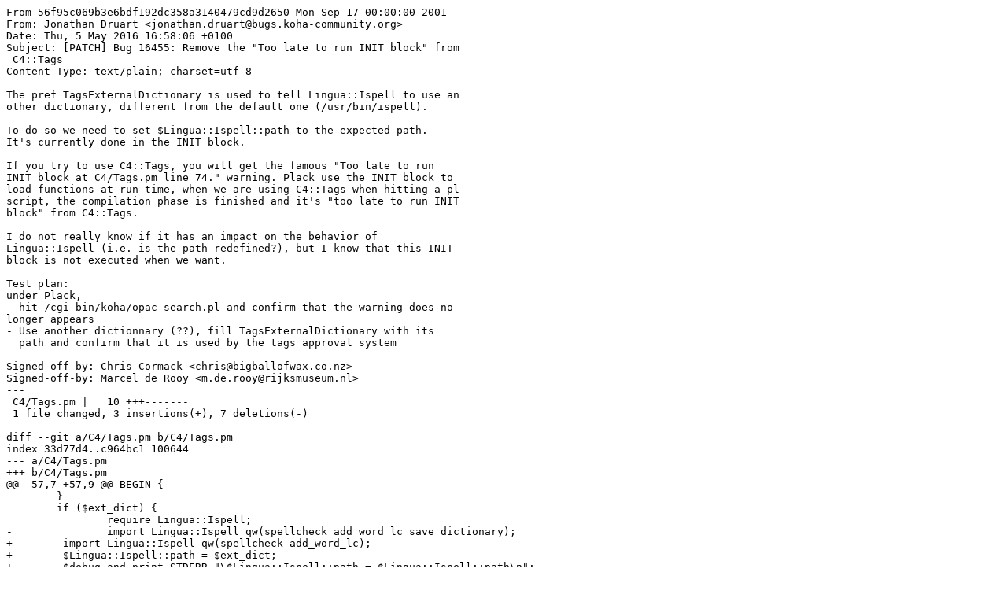

--- FILE ---
content_type: text/plain; name="=?UTF-8?Q?Bug-16455-Remove-the-Too-late-to-run-INIT-block-fr=2Epatch?="; charset=
request_url: https://bugs.koha-community.org/bugzilla3/attachment.cgi?id=52051
body_size: 1230
content:
From 56f95c069b3e6bdf192dc358a3140479cd9d2650 Mon Sep 17 00:00:00 2001
From: Jonathan Druart <jonathan.druart@bugs.koha-community.org>
Date: Thu, 5 May 2016 16:58:06 +0100
Subject: [PATCH] Bug 16455: Remove the "Too late to run INIT block" from
 C4::Tags
Content-Type: text/plain; charset=utf-8

The pref TagsExternalDictionary is used to tell Lingua::Ispell to use an
other dictionary, different from the default one (/usr/bin/ispell).

To do so we need to set $Lingua::Ispell::path to the expected path.
It's currently done in the INIT block.

If you try to use C4::Tags, you will get the famous "Too late to run
INIT block at C4/Tags.pm line 74." warning. Plack use the INIT block to
load functions at run time, when we are using C4::Tags when hitting a pl
script, the compilation phase is finished and it's "too late to run INIT
block" from C4::Tags.

I do not really know if it has an impact on the behavior of
Lingua::Ispell (i.e. is the path redefined?), but I know that this INIT
block is not executed when we want.

Test plan:
under Plack,
- hit /cgi-bin/koha/opac-search.pl and confirm that the warning does no
longer appears
- Use another dictionnary (??), fill TagsExternalDictionary with its
  path and confirm that it is used by the tags approval system

Signed-off-by: Chris Cormack <chris@bigballofwax.co.nz>
Signed-off-by: Marcel de Rooy <m.de.rooy@rijksmuseum.nl>
---
 C4/Tags.pm |   10 +++-------
 1 file changed, 3 insertions(+), 7 deletions(-)

diff --git a/C4/Tags.pm b/C4/Tags.pm
index 33d77d4..c964bc1 100644
--- a/C4/Tags.pm
+++ b/C4/Tags.pm
@@ -57,7 +57,9 @@ BEGIN {
 	}
 	if ($ext_dict) {
 		require Lingua::Ispell;
-		import Lingua::Ispell qw(spellcheck add_word_lc save_dictionary);
+        import Lingua::Ispell qw(spellcheck add_word_lc);
+        $Lingua::Ispell::path = $ext_dict;
+        $debug and print STDERR "\$Lingua::Ispell::path = $Lingua::Ispell::path\n";
 	}
 }
 
@@ -67,12 +69,6 @@ More verose debugging messages are sent in the presence of non-zero $ENV{"DEBUG"
 
 =cut
 
-INIT {
-    my $ext_dict = C4::Context->preference('TagsExternalDictionary');
-    $ext_dict and $Lingua::Ispell::path = $ext_dict;
-    $debug and print STDERR "\$Lingua::Ispell::path = $Lingua::Ispell::path\n";
-}
-
 sub get_filters {
 	my $query = "SELECT * FROM tags_filters ";
 	my ($sth);
-- 
1.7.10.4